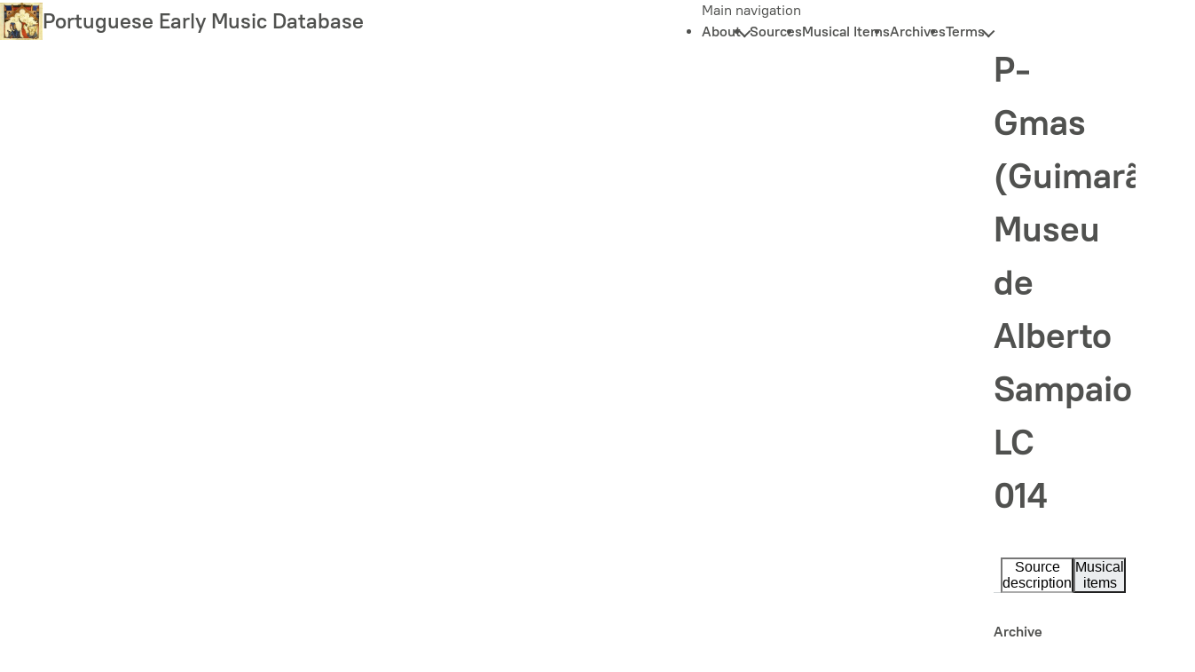

--- FILE ---
content_type: text/html; charset=UTF-8
request_url: https://pemdatabase.eu/source/49555
body_size: 8309
content:
<!DOCTYPE html>
<html lang="en" dir="ltr">
  <head>
    <meta charset="utf-8" />
<meta name="Generator" content="Drupal 11 (https://www.drupal.org)" />
<meta name="MobileOptimized" content="width" />
<meta name="HandheldFriendly" content="true" />
<meta name="viewport" content="width=device-width, initial-scale=1.0" />
<link rel="icon" href="/themes/drupalbit/favicon.ico" type="image/vnd.microsoft.icon" />
<link rel="canonical" href="https://pemdatabase.eu/source/49555" />
<link rel="shortlink" href="https://pemdatabase.eu/node/49555" />
<link rel="alternate" type="text/csv" title="Musical Items" href="/source-musical-items/export/49555?page&amp;_format=csv" />

    <title>P-Gmas (Guimarães) Museu de Alberto Sampaio LC 014 | Portuguese Early Music Database</title>
    <link rel="stylesheet" media="all" href="/sites/default/files/css/css_be2BZrJN4Y0F5ixHxFxq3PDTurrlGWn5mAIt_vzgC5w.css?delta=0&amp;language=en&amp;theme=drupalbit&amp;include=eJxlikEKgDAMBD8UmieVNA0aKbY0UevvBYsnTzOzLK_VZMfcj0Yl8FswEYsmnBrYDLh2-Y600YDpSR3N76L7AqfKZTGTU5TRanf8LQ_ECCyD" />
<link rel="stylesheet" media="all" href="/sites/default/files/css/css_DkTA2d2NW6Aj259DTdPrrt-5Op3uup7JFAx5YfATRF8.css?delta=1&amp;language=en&amp;theme=drupalbit&amp;include=eJxlikEKgDAMBD8UmieVNA0aKbY0UevvBYsnTzOzLK_VZMfcj0Yl8FswEYsmnBrYDLh2-Y600YDpSR3N76L7AqfKZTGTU5TRanf8LQ_ECCyD" />

    <script type="application/json" data-drupal-selector="drupal-settings-json">{"path":{"baseUrl":"\/","pathPrefix":"","currentPath":"node\/49555","currentPathIsAdmin":false,"isFront":false,"currentLanguage":"en"},"pluralDelimiter":"\u0003","suppressDeprecationErrors":true,"gtag":{"tagId":"G-ZRMHFT7WKZ","consentMode":true,"otherIds":[],"events":[],"additionalConfigInfo":[]},"ajaxPageState":{"libraries":"eJxli1EOwyAMQy8UkSOhUKKMKZSKpFu5_aayj277sf0se7k14xVz3zfSsJwE06KWhDOGxQzmJhVH86FlFZDWRDk6CcpbfjnQnQ6onAtFIVXuA78IbJhzxUTG8Cj8NDx1Hq9FbXnXzyZmcop8bK07_jUvOAxRqw","theme":"drupalbit","theme_token":null},"ajaxTrustedUrl":{"\/musical-items\/export":true},"views":{"ajax_path":"\/views\/ajax","ajaxViews":{"views_dom_id:f0d96be1330e5041a0db0dd517a0ab95b5bcbb83f42dd4f4a9fe3a2853dfdbf6":{"view_name":"musical_items","view_display_id":"musical_items_source","view_args":"49555","view_path":"\/node\/49555","view_base_path":"musical-items\/export","view_dom_id":"f0d96be1330e5041a0db0dd517a0ab95b5bcbb83f42dd4f4a9fe3a2853dfdbf6","pager_element":0}}},"chosen":{"selector":"select:visible","minimum_single":0,"minimum_multiple":0,"minimum_width":0,"use_relative_width":false,"options":{"disable_search":true,"disable_search_threshold":0,"allow_single_deselect":false,"allow_mobile":false,"add_helper_buttons":false,"search_contains":false,"placeholder_text_multiple":"Choose some options","placeholder_text_single":"Choose an option","no_results_text":"No results match","max_shown_results":null,"inherit_select_classes":true}},"user":{"uid":0,"permissionsHash":"8c3aaaf53c637b79d88bc6ff93bd337e37893fc95f4db7cc1cde6957e47f7b1d"}}</script>
<script src="/sites/default/files/js/js_4k_c5BZJZOMaPh5xRqgCXX27_7rFG6nloukYCE-OrgE.js?scope=header&amp;delta=0&amp;language=en&amp;theme=drupalbit&amp;include=eJxlyNEKgCAMQNEfEvdJsnQsQ5zoKvv7wl4iXy6c61dplCHUvWCyfsi8WqJC0yvFzIZFOJFTZOAnf1vcsJsj0tlg9DNcQEVHvUhVmM4NjhsyRA"></script>
<script src="/modules/contrib/google_tag/js/gtag.js?t51weh"></script>

  </head>
  <body class="path-node page-node-type-source">
        <a href="#main-content" class="visually-hidden focusable skip-link">
      Skip to main content
    </a>
    
      <div class="dialog-off-canvas-main-canvas" data-off-canvas-main-canvas>
    
  <header role="banner" class="l-wrapper">
      <div class="l-flex region region-header">
    <div id="block-drupalbit-site-branding" class="block block-system block-system-branding-block">
  
    
        <a href="/" rel="home" class="site-logo">
      <img src="/themes/drupalbit/logo.jpg" alt="Home" width="48"/>
    </a>
        <div class="site-name">
      <a href="/" rel="home">Portuguese Early Music Database</a>
    </div>
    </div>
<nav role="navigation" aria-labelledby="block-drupalbit-main-menu-menu" id="block-drupalbit-main-menu" class="block block-menu navigation menu--main">
            
  <p class="visually-hidden" id="block-drupalbit-main-menu-menu">Main navigation</p>
  
<button class="nav-btn toggla" aria-expanded="false">
	<span class="sr-only">Toggle navigation</span>
	<span aria-hidden="true"></span>
	<span aria-hidden="true"></span>
	<span aria-hidden="true"></span>
</button>
        
              <ul class="menu" role="list" class="l-flex">
                                      <li>
            <button class="toggla" aria-expanded="false">
              About
            </button>
                                                  <ul role="list" class="menu">
                            <li class="menu-item">
                      <a href="/node/130012" data-drupal-link-system-path="node/130012">Information</a>
                                </li>
                        <li class="menu-item">
                      <a href="/node/88834" data-drupal-link-system-path="node/88834">Instructions for Collaborators</a>
                                </li>
                        <li class="menu-item">
                      <a href="/contributors" data-drupal-link-system-path="contributors">Contributors</a>
                                </li>
                        <li class="menu-item">
                      <a href="/node/91137" data-drupal-link-system-path="node/91137">Useful links</a>
                                </li>
                        <li class="menu-item">
                      <a href="/node/130275" data-drupal-link-system-path="node/130275">Sources Map</a>
                                </li>
        </ul>
  
                </li>
                        <li class="menu-item">
                      <a href="/sources" data-drupal-link-system-path="sources">Sources</a>
                                </li>
                        <li class="menu-item">
                      <a href="/musical-items" data-drupal-link-system-path="musical-items">Musical Items</a>
                                </li>
                        <li class="menu-item">
                      <a href="/archives" data-drupal-link-system-path="archives">Archives</a>
                                </li>
                                  <li>
            <button class="toggla" aria-expanded="false">
              Terms
            </button>
                                                  <ul role="list" class="menu">
                            <li class="menu-item">
                      <a href="/terms/century" data-drupal-link-system-path="terms/century">Century</a>
                                </li>
                        <li class="menu-item">
                      <a href="/terms/composer" data-drupal-link-system-path="terms/composer">Composer</a>
                                </li>
                        <li class="menu-item">
                      <a href="/terms/feasts" data-drupal-link-system-path="terms/feasts">Feasts</a>
                                </li>
                        <li class="menu-item">
                      <a href="/terms/genres" data-drupal-link-system-path="terms/genres">Genres</a>
                                </li>
                        <li class="menu-item">
                      <a href="/terms/liturgical-occasions" data-drupal-link-system-path="terms/liturgical-occasions">Liturgical occasions</a>
                                </li>
                        <li class="menu-item">
                      <a href="/terms/material" data-drupal-link-system-path="terms/material">Material</a>
                                </li>
                        <li class="menu-item">
                      <a href="/terms/notation" data-drupal-link-system-path="terms/notation">Notation</a>
                                </li>
                        <li class="menu-item">
                      <a href="/terms/places" data-drupal-link-system-path="terms/places">Places</a>
                                </li>
                        <li class="menu-item">
                      <a href="/terms/script" data-drupal-link-system-path="terms/script">Script</a>
                                </li>
                        <li class="menu-item">
                      <a href="/terms/source-type" data-drupal-link-system-path="terms/source-type">Source type</a>
                                </li>
                        <li class="menu-item">
                      <a href="/terms/subcategory-source" data-drupal-link-system-path="terms/subcategory-source">Subcategory of source</a>
                                </li>
                        <li class="menu-item">
                      <a href="/terms/tradition" data-drupal-link-system-path="terms/tradition">Tradition</a>
                                </li>
        </ul>
  
                </li>
        </ul>
  


  </nav>

  </div>

  </header>

  
  

  

    <div class="region region-highlighted">
    <div data-drupal-messages-fallback class="hidden"></div>

  </div>


  

  <main role="main" class="l-wrapper">
    <a id="main-content" tabindex="-1"></a>
    <div class="layout-content">
                <div class="region region-content-header">
    <div id="block-drupalbit-page-title" class="block block-core block-page-title-block">
  
    
      
  <h1 class="page-title"><span class="field field--name-title field--type-string field--label-hidden">P-Gmas (Guimarães) Museu de Alberto Sampaio LC 014</span>
</h1>


  </div>

  </div>

                  <div class="tab-list" role="tablist">
        <button class="tab-item tab-button" role="tab" aria-controls="source-panel-1" aria-selected="true">Source description</button>
        <button class="tab-item tab-button" role="tab" aria-controls="source-panel-2" aria-selected="false">Musical items</button>
      </div>
        <div class="region region-content">
    <div id="block-drupalbit-content" class="block block-system block-system-main-block">
  
    
      <div  class="node node--type-source node--view-mode-full" id="source-panel-1" role="tabpanel" tab-title="Source description">

  
    

  
  <div class="node__content">
    
  <div class="field field--name-field-archive field--type-entity-reference field--label-inline clearfix">
    <div class="field__label">Archive</div>
              <div class="field__item"><a href="/node/42201" hreflang="und">P-Gmas (Guimarães) Museu de Alberto Sampaio</a></div>
          </div>

  <div class="field field--name-field-shelfmark field--type-string field--label-inline clearfix">
    <div class="field__label">Shelfmark</div>
              <div class="field__item">LC 014</div>
          </div>

  <div class="l-stack clearfix text-formatted field field--name-field-siglum field--type-text-long field--label-inline">
    <div class="field__label">Siglum</div>
              <div class="field__item"><p>P-Gmas LC 014</p>
</div>
          </div>

  <div class="field field--name-field-source-type field--type-entity-reference field--label-inline clearfix">
    <div class="field__label">Source type</div>
          <div class="field__items">
              <div class="field__item"><a href="/taxonomy/term/768" hreflang="en">Antiphoner</a></div>
          <div class="field__item"><a href="/taxonomy/term/813" hreflang="en">Hymnal</a></div>
          <div class="field__item"><a href="/taxonomy/term/814" hreflang="en">Psalter</a></div>
              </div>
      </div>

  <div class="field field--name-field-category field--type-entity-reference field--label-inline clearfix">
    <div class="field__label">Category</div>
              <div class="field__item"><a href="/taxonomy/term/831" hreflang="en">mixed</a></div>
          </div>

  <div class="field field--name-field-completeness field--type-entity-reference field--label-inline clearfix">
    <div class="field__label">Completeness</div>
              <div class="field__item"><a href="/taxonomy/term/1454" hreflang="en">complete or nearly complete</a></div>
          </div>

  <div class="field field--name-field-document-type field--type-entity-reference field--label-inline clearfix">
    <div class="field__label">Document type</div>
          <div class="field__items">
              <div class="field__item"><a href="/taxonomy/term/733" hreflang="en">manuscript</a></div>
              </div>
      </div>

  <div class="field field--name-field-main-place-use field--type-entity-reference field--label-inline clearfix">
    <div class="field__label">Main place of use</div>
              <div class="field__item"><a href="/taxonomy/term/820" hreflang="en">Guimarães, Mosteiro de Santa Marinha da Costa</a></div>
          </div>

  <div class="field field--name-field-date field--type-string field--label-inline clearfix">
    <div class="field__label">Date</div>
              <div class="field__item">1546</div>
          </div>

  <div class="field field--name-field-cursus field--type-entity-reference field--label-inline clearfix">
    <div class="field__label">Cursus</div>
              <div class="field__item"><a href="/taxonomy/term/748" hreflang="en">Secular</a></div>
          </div>

  <div class="field field--name-field-tradition field--type-entity-reference field--label-inline clearfix">
    <div class="field__label">Tradition</div>
          <div class="field__items">
              <div class="field__item"><a href="/taxonomy/term/783" hreflang="en">Hieronymite (tradition)</a></div>
              </div>
      </div>

  <div class="l-stack clearfix text-formatted field field--name-field-contents field--type-text-long field--label-inline">
    <div class="field__label">Contents</div>
              <div class="field__item">ff. 1v-3v Hymns, ff. 4 Varia, ff. 8-104r Psalterium (Ad Matutinum 8, Ad Laudes 43v, Ad Primam 49, Ad Tertiam 61, Ad Sextam 66, Ad Nonam 69, Ad Vesperas 72v, Ad Completorium 99), ff.104v-108r Antiphons Post Completorium, ff. 108r-109v Tropes for the Benedicamus Domino, ff. 110-123v Hymns, ff. 124-125 Responsorium, ff. 125v 4-voice Salve Regina, ff. 126-128v Psalms, ff. 128v-129v In festo sancte Crucis, ff.130-163 Psalms, ff. 163-172r Hymns, ff. 172v- 173r Tones for the Benedicamus Domino, ff.173v-174r Stella caeli extirpavit, ff.174v-175r  Ave virgo Gloriosa Barbara, ff.175v Antiphon Salve Regina</div>
          </div>

  <div class="field field--name-field-type-script field--type-entity-reference field--label-inline clearfix">
    <div class="field__label">Type of script</div>
          <div class="field__items">
              <div class="field__item"><a href="/taxonomy/term/750" hreflang="en">Gothic</a></div>
              </div>
      </div>

  <div class="field field--name-field-type-notation field--type-entity-reference field--label-inline clearfix">
    <div class="field__label">Type of notation</div>
          <div class="field__items">
              <div class="field__item"><a href="/taxonomy/term/824" hreflang="en">Mensural (black)</a></div>
          <div class="field__item"><a href="/taxonomy/term/751" hreflang="en">Square</a></div>
              </div>
      </div>

  <div class="l-stack clearfix text-formatted field field--name-field-decoration field--type-text-long field--label-inline">
    <div class="field__label">Decoration</div>
              <div class="field__item"><p>Plain red or black capital letters. Blue, red and blue/red capital letters with filigree and flourished ornamentation.</p>
</div>
          </div>

  <div class="l-stack clearfix text-formatted field field--name-field-inscriptions field--type-text-long field--label-inline">
    <div class="field__label">Inscriptions</div>
              <div class="field__item">Fol. 123v: "este livro fez frey antonio pays na era do senhor de 1546"</div>
          </div>

  <div class="field field--name-field-material field--type-entity-reference field--label-inline clearfix">
    <div class="field__label">Material</div>
              <div class="field__item"><a href="/taxonomy/term/736" hreflang="en">Parchment</a></div>
          </div>

  <div class="l-stack clearfix text-formatted field field--name-field-condition-of-document field--type-text-long field--label-inline">
    <div class="field__label">Condition of document</div>
              <div class="field__item"><p>Fair. Few folios damaged.</p>
</div>
          </div>

  <div class="l-stack clearfix text-formatted field field--name-field-page-layout field--type-text-long field--label-inline">
    <div class="field__label">Page layout</div>
              <div class="field__item"><p>545x400x130 mm; 41x27 mm, one column 400x200 mm</p>
</div>
          </div>

  <div class="l-stack clearfix text-formatted field field--name-field-foliation-pagination field--type-text-long field--label-inline">
    <div class="field__label">Foliation/Pagination</div>
              <div class="field__item"><p>175 ff. There is no original numbering, the existent numbering in pencil was added later to facilitate the study of the book.</p>
</div>
          </div>

  <div class="l-stack clearfix text-formatted field field--name-field-bindings field--type-text-long field--label-inline">
    <div class="field__label">Bindings</div>
              <div class="field__item"><p>Leather over boards</p>
</div>
          </div>

  <div class="l-stack clearfix text-formatted field field--name-field-remarks field--type-text-long field--label-inline">
    <div class="field__label">Remarks</div>
              <div class="field__item">This book has some additions: ff. 1-3, 29-32, 33-38, 168-169, 170r, 172v-173, 173v-174, 174v-175.
Folio 170 was glued over another book folio (which retains the original roman numbering).
Folio 125v has a polyphonic version for 4 voices in fauxbourdon and mensural notation of the antiphon "Salve Regina".</div>
          </div>

  <div class="l-stack clearfix text-formatted field field--name-field-references field--type-text-long field--label-inline">
    <div class="field__label">References</div>
              <div class="field__item"><p>MAGALHÃES, Eduardo; "Os livros de Cantochão dos séculos XVI e XVII do Museu de Alberto Sampaio", Coimbra, Faculdade de Letras, 2001, pp.103-112. FERREIRA, Manuel Pedro (coord.), <i>Harmonias do Céu e da Terra. A música nos manuscritos de Guimarães </i>, Lisboa - Guimarães: CESEM / Museu de Alberto Sampaio, 2012, pp. 34-35.</p></div>
          </div>

  <div class="field field--name-field-description-authors field--type-entity-reference field--label-inline clearfix">
    <div class="field__label">Description author/s</div>
          <div class="field__items">
              <div class="field__item"><a href="/user/54" hreflang="en">Carla Crespo</a></div>
              </div>
      </div>

  <div class="field field--name-field-completed-on field--type-datetime field--label-inline clearfix">
    <div class="field__label">Completed on</div>
              <div class="field__item"><time datetime="2012-09-11T12:00:00Z" class="datetime">Tue, 09/11/2012 - 12:00</time>
</div>
          </div>

  </div>

</div>

  </div>
<div id="source-panel-2" role="tabpanel" tab-title="Musical items">
  
      <h2>Musical Items</h2>
    
      <div><div class="l-stack view view-musical-items view-id-musical_items view-display-id-musical_items_source js-view-dom-id-f0d96be1330e5041a0db0dd517a0ab95b5bcbb83f42dd4f4a9fe3a2853dfdbf6">
  
    
        <div class="view-filters">
      <form class="views-exposed-form" data-drupal-selector="views-exposed-form-musical-items-musical-items-source" action="/musical-items/export" method="get" id="views-exposed-form-musical-items-musical-items-source" accept-charset="UTF-8">
  <div class="l-grid exposed-form">
  <div class="js-form-item form-item js-form-type-select form-type-select js-form-item-items-per-page form-item-items-per-page">
      <label for="edit-items-per-page">Items per page</label>
        <select data-drupal-selector="edit-items-per-page" id="edit-items-per-page" name="items_per_page" class="form-select"><option value="20" selected="selected">20</option><option value="50">50</option><option value="All">- All -</option></select>
        </div>
<div data-drupal-selector="edit-actions" class="form-actions js-form-wrapper form-wrapper" id="edit-actions"><input data-drupal-selector="edit-submit-musical-items" type="submit" id="edit-submit-musical-items" value="Apply" class="button js-form-submit form-submit" />
</div>

</div>

</form>

    </div>
      
  
      
              <div class="feed-icons">
      <div class="csv-feed views-data-export-feed views-data-export-feed--musical-items-source-export"><a href="/source-musical-items/export/49555?page&amp;_format=csv" title="Musical Items" class="feed-icon">
  Download CSV
</a>
</div>

    </div>
  </div>
</div>

  </div>

  </div>

    </div>
          <aside class="layout-sidebar" role="complementary">
          <div class="region region-sidebar">
    <div class="views-element-container block block-views block-views-blockmedia-galleries-source-gallery" id="block-drupalbit-views-block-media-galleries-source-gallery">
  
    
      <div><div class="l-stack view view-media-galleries view-id-media_galleries view-display-id-source_gallery js-view-dom-id-4b80ef5052f781735787804f86ee0b319917b79b9b0b6afe2ebb6db0530aa90f">
  
    
        
      <div class="view-content">
      


    <div class="views-row"><div class="views-field views-field-id"><span class="field-content"><a href="/gallery-item/16419"><img src="https://pemv3.ams3.cdn.digitaloceanspaces.com/drupal/public/styles/thumbnail/public/images/157/001v-002r_2.jpg" alt="" />
</a></span></div><div class="views-field views-field-view-media-gallery"><span class="field-content"><a href="/gallery/p-gmas-lc-014" hreflang="en">Image Gallery</a></span></div><div class="views-field views-field-images-target-id-1"><span class="field-content">The source has 180 images.</span></div><div class="views-field views-field-images-target-id-2"><span class="field-content">
<div id="media_gallery_nav" class="photoswipe-gallery media-gallery-search field field--name-images field--type-entity-reference field--label-above">
    <button class="toggla" aria-expanded="false" aria-controls="mediaDropdown">Select folio</button>
    <div id="mediaDropdown" class="media-gallery-dropdown">
      <input type="text" placeholder="Search" id="mediaInput" onkeyup="filterGalleryFunction()">
      <ul role="list">
                  <li><a href="/gallery-item/16419" hreflang="en">001v-002r</a></li>
                  <li><a href="/gallery-item/16420" hreflang="en">002v-003r</a></li>
                  <li><a href="/gallery-item/16421" hreflang="en">003v-004r</a></li>
                  <li><a href="/gallery-item/16422" hreflang="en">004v-005r</a></li>
                  <li><a href="/gallery-item/16423" hreflang="en">005v-006r</a></li>
                  <li><a href="/gallery-item/16424" hreflang="en">006v-007r</a></li>
                  <li><a href="/gallery-item/16425" hreflang="en">007v-008r</a></li>
                  <li><a href="/gallery-item/16426" hreflang="en">008v-009r</a></li>
                  <li><a href="/gallery-item/16427" hreflang="en">009v-010r</a></li>
                  <li><a href="/gallery-item/16428" hreflang="en">010v-011r</a></li>
                  <li><a href="/gallery-item/16429" hreflang="en">011v-012r</a></li>
                  <li><a href="/gallery-item/16430" hreflang="en">012v-013r</a></li>
                  <li><a href="/gallery-item/16431" hreflang="en">013v-014r</a></li>
                  <li><a href="/gallery-item/16432" hreflang="en">014v-15r</a></li>
                  <li><a href="/gallery-item/16433" hreflang="en">015v-016r</a></li>
                  <li><a href="/gallery-item/16434" hreflang="en">016v-017r</a></li>
                  <li><a href="/gallery-item/16435" hreflang="en">017v-018r</a></li>
                  <li><a href="/gallery-item/16436" hreflang="en">018v-019r</a></li>
                  <li><a href="/gallery-item/16437" hreflang="en">019v-020r</a></li>
                  <li><a href="/gallery-item/16438" hreflang="en">020v-021r</a></li>
                  <li><a href="/gallery-item/16439" hreflang="en">021v-022r</a></li>
                  <li><a href="/gallery-item/16440" hreflang="en">022v-023r</a></li>
                  <li><a href="/gallery-item/16441" hreflang="en">023v-024r</a></li>
                  <li><a href="/gallery-item/16442" hreflang="en">024v-025r</a></li>
                  <li><a href="/gallery-item/16443" hreflang="en">025v-026r</a></li>
                  <li><a href="/gallery-item/16444" hreflang="en">026v-027r</a></li>
                  <li><a href="/gallery-item/16445" hreflang="en">027v-028r</a></li>
                  <li><a href="/gallery-item/16446" hreflang="en">028v-029r</a></li>
                  <li><a href="/gallery-item/16447" hreflang="en">029v-030r</a></li>
                  <li><a href="/gallery-item/16448" hreflang="en">030v-031r</a></li>
                  <li><a href="/gallery-item/16449" hreflang="en">031v-032r</a></li>
                  <li><a href="/gallery-item/16450" hreflang="en">032v-033r</a></li>
                  <li><a href="/gallery-item/16451" hreflang="en">033v-034r</a></li>
                  <li><a href="/gallery-item/16452" hreflang="en">034v-035r</a></li>
                  <li><a href="/gallery-item/16453" hreflang="en">035v-036r</a></li>
                  <li><a href="/gallery-item/16454" hreflang="en">036v-037r</a></li>
                  <li><a href="/gallery-item/16455" hreflang="en">037v-038r</a></li>
                  <li><a href="/gallery-item/16456" hreflang="en">038v-039r</a></li>
                  <li><a href="/gallery-item/16457" hreflang="en">039v-040r</a></li>
                  <li><a href="/gallery-item/16458" hreflang="en">040v-041r</a></li>
                  <li><a href="/gallery-item/16459" hreflang="en">041v-042r</a></li>
                  <li><a href="/gallery-item/16460" hreflang="en">042v-043r</a></li>
                  <li><a href="/gallery-item/16461" hreflang="en">043v-044r</a></li>
                  <li><a href="/gallery-item/16462" hreflang="en">044v-045r</a></li>
                  <li><a href="/gallery-item/16463" hreflang="en">045v-046r</a></li>
                  <li><a href="/gallery-item/16464" hreflang="en">046v-047r</a></li>
                  <li><a href="/gallery-item/16465" hreflang="en">047v-048r</a></li>
                  <li><a href="/gallery-item/16466" hreflang="en">048v-049r</a></li>
                  <li><a href="/gallery-item/16467" hreflang="en">049v-050r</a></li>
                  <li><a href="/gallery-item/16468" hreflang="en">050v-051r</a></li>
                  <li><a href="/gallery-item/16469" hreflang="en">051v-052r</a></li>
                  <li><a href="/gallery-item/16470" hreflang="en">052v-053r</a></li>
                  <li><a href="/gallery-item/16471" hreflang="en">053v-054r</a></li>
                  <li><a href="/gallery-item/16472" hreflang="en">054v-055r</a></li>
                  <li><a href="/gallery-item/16473" hreflang="en">055v-056r</a></li>
                  <li><a href="/gallery-item/16474" hreflang="en">056v-057r</a></li>
                  <li><a href="/gallery-item/16475" hreflang="en">057v-058r</a></li>
                  <li><a href="/gallery-item/16476" hreflang="en">058v-059r</a></li>
                  <li><a href="/gallery-item/16477" hreflang="en">059v-060r</a></li>
                  <li><a href="/gallery-item/16478" hreflang="en">060v-061r</a></li>
                  <li><a href="/gallery-item/16479" hreflang="en">061v-062r</a></li>
                  <li><a href="/gallery-item/16480" hreflang="en">062v-063r</a></li>
                  <li><a href="/gallery-item/16481" hreflang="en">063v-064r</a></li>
                  <li><a href="/gallery-item/16482" hreflang="en">064v-065r</a></li>
                  <li><a href="/gallery-item/16483" hreflang="en">065v-066r</a></li>
                  <li><a href="/gallery-item/16484" hreflang="en">066v-067r</a></li>
                  <li><a href="/gallery-item/16485" hreflang="en">067v-068r</a></li>
                  <li><a href="/gallery-item/16486" hreflang="en">068v-069r</a></li>
                  <li><a href="/gallery-item/16487" hreflang="en">069v-070r</a></li>
                  <li><a href="/gallery-item/16488" hreflang="en">070v-071r</a></li>
                  <li><a href="/gallery-item/16489" hreflang="en">071v-072r</a></li>
                  <li><a href="/gallery-item/16490" hreflang="en">072v-073r</a></li>
                  <li><a href="/gallery-item/16491" hreflang="en">073v-074r</a></li>
                  <li><a href="/gallery-item/16492" hreflang="en">074v-075r</a></li>
                  <li><a href="/gallery-item/16493" hreflang="en">075v-076r</a></li>
                  <li><a href="/gallery-item/16494" hreflang="en">076v-077r</a></li>
                  <li><a href="/gallery-item/16495" hreflang="en">077v-078r</a></li>
                  <li><a href="/gallery-item/16496" hreflang="en">078v-079r</a></li>
                  <li><a href="/gallery-item/16497" hreflang="en">079v-080r</a></li>
                  <li><a href="/gallery-item/16498" hreflang="en">080v-081r</a></li>
                  <li><a href="/gallery-item/16499" hreflang="en">081v-082r</a></li>
                  <li><a href="/gallery-item/16500" hreflang="en">082v-083r</a></li>
                  <li><a href="/gallery-item/16501" hreflang="en">083v-084r</a></li>
                  <li><a href="/gallery-item/16502" hreflang="en">084v-085r</a></li>
                  <li><a href="/gallery-item/16503" hreflang="en">085v-086r</a></li>
                  <li><a href="/gallery-item/16504" hreflang="en">086v-087r</a></li>
                  <li><a href="/gallery-item/16505" hreflang="en">087v-088r</a></li>
                  <li><a href="/gallery-item/16506" hreflang="en">088v-089r</a></li>
                  <li><a href="/gallery-item/16507" hreflang="en">089v-090r</a></li>
                  <li><a href="/gallery-item/16508" hreflang="en">090v-091r</a></li>
                  <li><a href="/gallery-item/16509" hreflang="en">091v-092r</a></li>
                  <li><a href="/gallery-item/16510" hreflang="en">092v-093r</a></li>
                  <li><a href="/gallery-item/16511" hreflang="en">093v-094r</a></li>
                  <li><a href="/gallery-item/16512" hreflang="en">094v-095r</a></li>
                  <li><a href="/gallery-item/16513" hreflang="en">095v-096r</a></li>
                  <li><a href="/gallery-item/16514" hreflang="en">096v-097r</a></li>
                  <li><a href="/gallery-item/16515" hreflang="en">097v-098r</a></li>
                  <li><a href="/gallery-item/16516" hreflang="en">098v-099r</a></li>
                  <li><a href="/gallery-item/16517" hreflang="en">099v-100r</a></li>
                  <li><a href="/gallery-item/16518" hreflang="en">100v-101r</a></li>
                  <li><a href="/gallery-item/16519" hreflang="en">101v-102r</a></li>
                  <li><a href="/gallery-item/16520" hreflang="en">102v-103r</a></li>
                  <li><a href="/gallery-item/16521" hreflang="en">103v-104r</a></li>
                  <li><a href="/gallery-item/16522" hreflang="en">104v-105r</a></li>
                  <li><a href="/gallery-item/16523" hreflang="en">105v-106r</a></li>
                  <li><a href="/gallery-item/16524" hreflang="en">106v-107r</a></li>
                  <li><a href="/gallery-item/16525" hreflang="en">107v-108r</a></li>
                  <li><a href="/gallery-item/16526" hreflang="en">108v-109r</a></li>
                  <li><a href="/gallery-item/16527" hreflang="en">109v-110r</a></li>
                  <li><a href="/gallery-item/16528" hreflang="en">110v-111r</a></li>
                  <li><a href="/gallery-item/16529" hreflang="en">111v-112r</a></li>
                  <li><a href="/gallery-item/16530" hreflang="en">112v-113r</a></li>
                  <li><a href="/gallery-item/16531" hreflang="en">113v-114r</a></li>
                  <li><a href="/gallery-item/16532" hreflang="en">114v-115r</a></li>
                  <li><a href="/gallery-item/16533" hreflang="en">115v-116r</a></li>
                  <li><a href="/gallery-item/16534" hreflang="en">116v-117r</a></li>
                  <li><a href="/gallery-item/16535" hreflang="en">117v-118r</a></li>
                  <li><a href="/gallery-item/16536" hreflang="en">118v-119r</a></li>
                  <li><a href="/gallery-item/16537" hreflang="en">119v-120r</a></li>
                  <li><a href="/gallery-item/16538" hreflang="en">120v-121r</a></li>
                  <li><a href="/gallery-item/16539" hreflang="en">121v-122r</a></li>
                  <li><a href="/gallery-item/16540" hreflang="en">122v-123r</a></li>
                  <li><a href="/gallery-item/16541" hreflang="en">123v-124r</a></li>
                  <li><a href="/gallery-item/16542" hreflang="en">124v-125r</a></li>
                  <li><a href="/gallery-item/16543" hreflang="en">125v-126r</a></li>
                  <li><a href="/gallery-item/16544" hreflang="en">126v-127r</a></li>
                  <li><a href="/gallery-item/16545" hreflang="en">127v-128r</a></li>
                  <li><a href="/gallery-item/16546" hreflang="en">128v-129r</a></li>
                  <li><a href="/gallery-item/16547" hreflang="en">129v-130r</a></li>
                  <li><a href="/gallery-item/16548" hreflang="en">130v-131r</a></li>
                  <li><a href="/gallery-item/16549" hreflang="en">131v-132r</a></li>
                  <li><a href="/gallery-item/16550" hreflang="en">132v-133r</a></li>
                  <li><a href="/gallery-item/16551" hreflang="en">133v-134r</a></li>
                  <li><a href="/gallery-item/16552" hreflang="en">134v-135r</a></li>
                  <li><a href="/gallery-item/16553" hreflang="en">135v-136r</a></li>
                  <li><a href="/gallery-item/16554" hreflang="en">136v-137r</a></li>
                  <li><a href="/gallery-item/16555" hreflang="en">137v-138r</a></li>
                  <li><a href="/gallery-item/16556" hreflang="en">138v-139r</a></li>
                  <li><a href="/gallery-item/16557" hreflang="en">139v-140r</a></li>
                  <li><a href="/gallery-item/16558" hreflang="en">140v-141r</a></li>
                  <li><a href="/gallery-item/16559" hreflang="en">141v-142r</a></li>
                  <li><a href="/gallery-item/16560" hreflang="en">142v-143r</a></li>
                  <li><a href="/gallery-item/16561" hreflang="en">143v-144r</a></li>
                  <li><a href="/gallery-item/16562" hreflang="en">144v-145r</a></li>
                  <li><a href="/gallery-item/16563" hreflang="en">145v-146r</a></li>
                  <li><a href="/gallery-item/16564" hreflang="en">146v-147r</a></li>
                  <li><a href="/gallery-item/16565" hreflang="en">147v-148r</a></li>
                  <li><a href="/gallery-item/16566" hreflang="en">148v-149r</a></li>
                  <li><a href="/gallery-item/16567" hreflang="en">149v-150r</a></li>
                  <li><a href="/gallery-item/16568" hreflang="en">150v-151r</a></li>
                  <li><a href="/gallery-item/16569" hreflang="en">151v-152r</a></li>
                  <li><a href="/gallery-item/16570" hreflang="en">152v-153r</a></li>
                  <li><a href="/gallery-item/16571" hreflang="en">153v-154r</a></li>
                  <li><a href="/gallery-item/16572" hreflang="en">154v-155r</a></li>
                  <li><a href="/gallery-item/16573" hreflang="en">155v-156r</a></li>
                  <li><a href="/gallery-item/16574" hreflang="en">156v-157r</a></li>
                  <li><a href="/gallery-item/16575" hreflang="en">157v-158r</a></li>
                  <li><a href="/gallery-item/16576" hreflang="en">158v-159r</a></li>
                  <li><a href="/gallery-item/16577" hreflang="en">159v-160r</a></li>
                  <li><a href="/gallery-item/16578" hreflang="en">160v-161r</a></li>
                  <li><a href="/gallery-item/16579" hreflang="en">161v-162r</a></li>
                  <li><a href="/gallery-item/16580" hreflang="en">162v-163r</a></li>
                  <li><a href="/gallery-item/16598" hreflang="en">163v-164r</a></li>
                  <li><a href="/gallery-item/16581" hreflang="en">164v-165r</a></li>
                  <li><a href="/gallery-item/16582" hreflang="en">165v-166r</a></li>
                  <li><a href="/gallery-item/16583" hreflang="en">166v-167r</a></li>
                  <li><a href="/gallery-item/16584" hreflang="en">167v-168r</a></li>
                  <li><a href="/gallery-item/16585" hreflang="en">168v-169r</a></li>
                  <li><a href="/gallery-item/16586" hreflang="en">169v-170r</a></li>
                  <li><a href="/gallery-item/16587" hreflang="en">170v-171r</a></li>
                  <li><a href="/gallery-item/16588" hreflang="en">171v-172r</a></li>
                  <li><a href="/gallery-item/16589" hreflang="en">172v-173r</a></li>
                  <li><a href="/gallery-item/16590" hreflang="en">173v-174r</a></li>
                  <li><a href="/gallery-item/16591" hreflang="en">174v-175r</a></li>
                  <li><a href="/gallery-item/16592" hreflang="en">175v</a></li>
                  <li><a href="/gallery-item/16593" hreflang="en">999a front cover</a></li>
                  <li><a href="/gallery-item/16594" hreflang="en">999c back cover</a></li>
                  <li><a href="/gallery-item/16595" hreflang="en">999i initial guard-leaf 1r</a></li>
                  <li><a href="/gallery-item/16596" hreflang="en">999k initial guard-leaf 2r</a></li>
                  <li><a href="/gallery-item/16597" hreflang="en">999m initial guard-leaf 3r</a></li>
              </ul>
    </div>
</div>
<script>
  function filterGalleryFunction() {
    var input, filter, ul, li, a, i;
    input = document.getElementById("mediaInput");
    filter = input.value.toUpperCase();
    div = document.getElementById("mediaDropdown");
    a = div.getElementsByTagName("a");
    for (i = 0; i < a.length; i++) {
      txtValue = a[i].textContent || a[i].innerText;
      if (txtValue.toUpperCase().indexOf(filter) > -1) {
        a[i].style.display = "";
      } else {
        a[i].style.display = "none";
      }
    }
  }
</script>
</span></div></div>

    </div>
  
          </div>
</div>

  </div>

  </div>

      </aside>
    
  </main>

      <footer role="contentinfo" class="l-wrapper">
        <div class="region region-footer">
    <div id="block-drupalbit-cesempartnerblock" class="block block-sb-core block-partner-block">
  
    
      <div class="l-flex cesem-partners">
  <div>
    <a href="https://cesem.fcsh.unl.pt/en/" target="_blank"><img src="/themes/drupalbit/cesem.png"></a>
  </div>
  <div>
    <img src="/themes/drupalbit/in2past.png" width="150">
  </div>
  <div>
    <a href="https://www.fcsh.unl.pt/en/" target="_blank"><img src="/themes/drupalbit/fcsh.png" width="150"></a>
  </div>
  <div>
    <a href="https://www.fct.pt/en/" target="_blank"><img src="/themes/drupalbit/fct.svg" width="150"></a>
  </div>
</div>

  </div>
<div id="block-drupalbit-cesemblock" class="block block-sb-core block-cesem-block">
  
    
      <p>© Portuguese Early Music Database (PEM), 2010-2025</p>
  </div>

  </div>

    	<sb-credit class="l-flex">Handcrafted by
	        <a href="https://square-bit.com" target="_blank" class="l-flex">
	          <div class="squarebit" aria-hidden="true"></div>
	          Squarebit
	        </a>
      	</sb-credit>
    </footer>
  
  </div>

    
    <script src="/core/assets/vendor/jquery/jquery.min.js?v=4.0.0-rc.1"></script>
<script src="/sites/default/files/js/js_2geKloLrvh4oLhccGBYHP6SNeTm4KsGlWaM9s87Nv_o.js?scope=footer&amp;delta=1&amp;language=en&amp;theme=drupalbit&amp;include=eJxlyNEKgCAMQNEfEvdJsnQsQ5zoKvv7wl4iXy6c61dplCHUvWCyfsi8WqJC0yvFzIZFOJFTZOAnf1vcsJsj0tlg9DNcQEVHvUhVmM4NjhsyRA"></script>

  </body>
</html>


--- FILE ---
content_type: text/css
request_url: https://pemdatabase.eu/sites/default/files/css/css_DkTA2d2NW6Aj259DTdPrrt-5Op3uup7JFAx5YfATRF8.css?delta=1&language=en&theme=drupalbit&include=eJxlikEKgDAMBD8UmieVNA0aKbY0UevvBYsnTzOzLK_VZMfcj0Yl8FswEYsmnBrYDLh2-Y600YDpSR3N76L7AqfKZTGTU5TRanf8LQ_ECCyD
body_size: 4776
content:
/* @license GPL-2.0-or-later https://www.drupal.org/licensing/faq */
:root{--yellow-1:#fff3bf;--stone-2:#ebedef;--stone-3-hsl:192 9% 89%;--stone-9:#50514f;--stone-7:#7e8282;--indigo-8:#3b5bdb;--stone-4:#d1d6d8;--stone-10-hsl:60 3% 22%;--stone-0-hsl:200 27% 98%;--font-lineheight-3:1.5;--font-lineheight-1:1.25;--radius-2:5px;--border-size-1:1px;--size-2:.5rem;--size-3:1rem;--font-size-0:.75rem;--size-5:1.5rem;--font-weight-7:700;--font-letterspacing-2:.05em;--gray-0:#f8f9fa;--gray-0-hsl:210 17% 98%;--size-4:1.25rem;--radius-1:2px;--radius-round:1e5px;--font-size-fluid-2:clamp(1.5rem,6vw,2.5rem);--size-header-2:25ch;--font-size-6:2.5rem;--indigo-8-hsl:228 69% 55%;--size-content-2:45ch;--font-size-1:1rem;--font-size-fluid-1:clamp(1rem,4vw,1.5rem);--font-weight-6:600;--red-2:#ffc9c9;--blue-2:#a5d8ff}@font-face{font-family:PT Root UI;src:url(/themes/drupalbit/font/pt-root-ui.woff2);font-weight:300 700;font-display:swap}:focus-visible,:focus{outline:2px solid transparent;outline-color:var(--_hi)}:focus-visible:not(button,input,select,textarea){background-color:var(--_hi);color:var(--_bg)}:focus:not(:focus-visible){outline:none}::selection{background:var(--yellow-1)}::-webkit-scrollbar{width:10px;height:10px}::-webkit-scrollbar-track{background:var(--_bg)}::-webkit-scrollbar-thumb{background-color:var(--_text);border:2px solid var(--_bg);border-radius:8px}html{font-family:PT Root UI,system-ui,sans-serif;font-size:100%;block-size:100%;overflow-y:auto;-webkit-overflow-scrolling:touch;text-rendering:optimizeSpeed;-webkit-text-size-adjust:none;-webkit-font-smoothing:antialiased;-moz-osx-font-smoothing:grayscale;box-sizing:border-box;--_bg:#fff;--_bg-muted:var(--stone-2);--_bg-gradient:linear-gradient(to bottom,var(--_bg),hsl(var(--stone-3-hsl) / 60%));--_text:var(--stone-9);--_text-muted:var(--stone-7);--_hi:var(--indigo-8);--_border:var(--stone-4);--_shadow:0 2px 4px 1px hsl(var(--stone-10-hsl) / 5%),0 4px 24px 4px hsl(var(--stone-10-hsl) / 2%),inset 0 0 0 1px hsl(var(--stone-0-hsl) / 60%),inset 0 1px 0 0 hsl(var(--stone-0-hsl) / 100%);--_shadow-inset:inset 0 0 14px hsl(var(--stone-10-hsl) / 5%)}html,figure,textarea{scrollbar-width:thin;scrollbar-color:var(--_text) transparent}@media (prefers-reduced-motion:no-preference){html:focus-within{scroll-behavior:smooth}}*,*:after,*:before{box-sizing:inherit;margin:0;padding:0;font-size:inherit;font-feature-settings:"ss06" 1}svg{max-block-size:100%;pointer-events:none}img{display:block;max-inline-size:100%;block-size:auto}body{min-block-size:100%;font-size:1rem;font-weight:450;line-height:var(--font-lineheight-3);background-color:var(--_bg);color:var(--_text)}a{text-decoration:none;color:var(--_hi)}:where(h1,h2,h3,h4,h5,h6){line-height:var(--font-lineheight-1);letter-spacing:-.02ch}:where(p,ul,ol,dl):not(.toolbar-menu){-webkit-hyphens:auto;hyphens:auto;max-inline-size:75ch}:where(ul,ol)[role=list]{list-style:none}:where(ul,ol,dd):not([role=list]){margin-inline-start:1rem}:where(table){caption-side:bottom;border-collapse:collapse;border-spacing:0;inline-size:100%;min-inline-size:var(--table-max-size,70rem)}:where(figure,#block-drupalbit-viewallconcordances){overflow-x:auto;border-radius:var(--radius-2);border:var(--border-size-1) solid var(--_border);box-shadow:var(--_shadow-inset)}:where(figcaption,caption){text-align:center}:where(th,td){vertical-align:top;padding-inline:var(--size-2);padding-block:var(--size-3)}:where(td){border-block-start:var(--border-size-1) solid var(--_border)}:where(th){font-size:var(--font-size-0);text-transform:uppercase;text-align:start}:where(em,i){font-family:Iowan Old Style,Palatino Linotype,URW Palladio L,P052,serif}[disabled]{opacity:.5;cursor:not-allowed;box-shadow:none}[disabled]:active{background-color:transparent;color:inherit}[disabled]+span{opacity:.5}:where(input,button,textarea,select,input[type=file]::-webkit-file-upload-button,input[type=file]::file-selector-button){font:inherit;font-size:inherit;font-weight:inherit;color:inherit;letter-spacing:inherit;line-height:1;padding-block:calc(var(--size-2) + .25rem);padding-inline:var(--size-3);inline-size:100%;background-color:#fff;border-radius:var(--radius-2);border:var(--border-size-1) solid var(--_border)}input[type=file]{padding-block:calc(var(--size-2) - 1px);padding-inline-start:var(--size-2)}textarea{resize:vertical;line-height:var(--font-lineheight-3)}select{-webkit-appearance:none;-moz-appearance:none;appearance:none;position:relative;line-height:var(--font-lineheight-1);padding-inline-end:var(--size-5);background-image:conic-gradient(from 45deg,transparent 0% 25%,transparent 0% 75%,currentColor 0%);background-size:12px 12px;background-position:right var(--size-2) top calc(50% + 4px);background-repeat:no-repeat}label{font-size:calc(var(--font-size-1) - .125rem);font-weight:var(--font-weight-7);display:flex;align-items:center;gap:var(--size-2)}label span{font-size:var(--font-size-1);font-weight:450}fieldset{display:grid;gap:var(--size-3);padding:var(--size-3);border:var(--border-size-1) solid var(--_border);border-radius:var(--radius-2)}:where(button,button[type=button],input[type=button],input[type=submit],input[type=reset]):not(.toolbar-item,.trigger),input[type=file]::-webkit-file-upload-button,input[type=file]::file-selector-button{-webkit-user-select:none;user-select:none;-webkit-tap-highlight-color:transparent;-webkit-touch-callout:none;font-family:inherit;font-size:var(--font-size-0);font-weight:var(--font-weight-7);line-height:1;letter-spacing:var(--font-letterspacing-2);text-transform:uppercase;padding-block:var(--size-3);padding-inline:var(--size-5);max-inline-size:max-content;display:inline-flex;justify-content:center;align-items:center;text-align:center;gap:var(--size-2);cursor:pointer;color:inherit;border:var(--border-size-1) solid var(--_border);border-radius:var(--radius-2);text-shadow:0 1px 0 var(--gray-0);background:var(--_bg-gradient);box-shadow:var(--_shadow)}:where(button,button[type=button],input[type=button],input[type=submit],input[type=reset]):active{box-shadow:inset 0 0 0 1px hsl(var(--gray-0-hsl) / 60%)}input[type=file]::-webkit-file-upload-button,input[type=file]::file-selector-button{font-size:var(--font-size-0);text-transform:none;padding:var(--size-2)}input:is([type=checkbox],[type=radio]){-webkit-appearance:none;-moz-appearance:none;appearance:none;inline-size:var(--size-4);block-size:var(--size-4);display:inline-grid;place-content:center;padding:0}input:is([type=checkbox],[type=radio]):before{content:"";transform:scale(0);transition:.12s transform ease-in-out}input:is([type=checkbox],[type=radio]):checked:before{transform:scale(1)}input[type=checkbox]:before{inline-size:var(--size-3);block-size:var(--size-3);transform-origin:center center;clip-path:polygon(16% 45%,0 64%,44% 100%,100% 22%,80% 8%,39% 65%);background-color:var(--_hi)}input[type=checkbox]:checked:before{transform:scale(.6)}input[type=checkbox]{border-radius:var(--radius-1)}input[type=radio]{border-radius:100%}input[type=radio]:before{inline-size:var(--size-2);block-size:var(--size-2);box-shadow:inset 1em 1em var(--_hi);border-radius:var(--radius-round)}:is(.visually-hidden,.sr-only,.tablesort){position:absolute;inline-size:0;block-size:0;overflow:hidden;clip:rect(1px,1px,1px,1px);word-wrap:normal}.l-wrapper{margin-inline:auto;inline-size:min(100% - var(--l-wrapper-inline-margin,5vmin),var(--l-wrapper-max-width,70rem))}.l-grid,.field--label-inline{display:grid;gap:var(--l-grid-gap,1rem);grid-template-columns:repeat(auto-fit,minmax(min(var(--l-grid-min,20rem),100%),var(--l-grid-max,max-content)))}.l-flex,.field--name-images{display:flex;flex-direction:var(--l-flex-direction,row);flex-wrap:var(--l-flex-wrap,wrap);align-items:var(--l-flex-align,center);justify-content:var(--l-flex-justify,start);gap:var(--l-flex-gap,1rem)}.l-stack>*+*{margin-block-start:var(--l-stack-margin,1em)}.toggla[aria-expanded=false]+*{display:none}.toggla[aria-expanded=true]+*{display:block}.skip-link{clip:rect(1px,1px,1px,1px);height:1px;overflow:hidden;position:absolute;top:0;width:1px;word-wrap:normal}.skip-link:focus{clip:unset;height:unset;width:unset}.region-header{--l-flex-direction:column;--l-flex-align:start;--l-flex-gap:.25rem;--l-flex-justify:space-between;position:relative}@media (min-width:700px){.region-header{--l-flex-direction:row;--l-flex-align:center}}.region-header>.block-system-branding-block{display:flex;align-items:center;gap:.25rem}.region-header>.block-system-branding-block>.site-logo{display:none}@media (min-width:700px){.region-header>.block-system-branding-block>.site-logo{display:block}}.region-header>.block-system-branding-block>.site-name a{font-size:var(--font-size-fluid-1);font-weight:var(--font-weight-6);color:var(--text)}.menu--main{width:100%}@media (min-width:700px){.menu--main{width:auto}}.nav-btn{position:absolute;top:-12px;right:0;display:grid;gap:4px;padding:var(--size-3);margin-inline-start:auto;background:none;border:none;box-shadow:none}.nav-btn span{transform-origin:center center;display:block;width:var(--size-5);height:2px;background-color:var(--_text)}.nav-btn:active span{background-color:var(--_hi)}@media (min-width:700px){.nav-btn{display:none}.nav-btn[aria-expanded=false]+*{display:flex}}.nav-btn[aria-expanded=true] span:nth-child(3){opacity:0}.nav-btn[aria-expanded=true] span:nth-child(2){rotate:-45deg;transform:translate(-4px,4px)}.nav-btn[aria-expanded=true] span:nth-child(4){rotate:45deg;transform:translate(-4px,-4px)}.menu{--l-flex-direction:column;--l-flex-align:start;font-weight:600;padding-block:var(--size-3);border-top:1px solid var(--_border);border-bottom:1px solid var(--_border)}@media (min-width:700px){.menu{--l-flex-direction:row;--l-flex-align:center;padding-block:0;border:none}}.menu>li a{display:block;text-decoration:none;padding-block:var(--size-2);padding-inline:var(--size-3);color:var(--_text)}.menu>li a:focus-visible,.menu>li a.is-active{color:var(--_bg);background-color:var(--_hi)}.menu>li{position:relative}@media (min-width:700px){.menu>li ul{position:absolute;left:auto;right:0;overflow:hidden;inline-size:max-content;z-index:2;background-color:var(--_bg);border:1px solid var(--_border);box-shadow:var(--_shadow);border-radius:var(--radius-2)}}.menu>li ul>li a{display:block;font-size:.875rem;text-decoration:none;padding-block:var(--size-2);padding-inline:var(--size-3);color:var(--_text)}.menu>li ul>li a:hover{background-color:var(--_hi);color:var(--_bg)}.menu>ul>li{margin-inline-start:var(--size-3)}@media (min-width:700px){.menu>ul>li{margin-inline-start:0}}.menu>li>.toggla{all:unset;display:flex;align-items:center;gap:var(--size-2);padding-block:var(--size-2);padding-inline:var(--size-3);border:none;box-shadow:none;cursor:pointer}.menu>li>.toggla:focus-visible,.menu>li>.toggla.is-active{color:var(--_bg);background-color:var(--_hi);border-color:transparent}.menu>li>.toggla:after{content:"";width:.5em;height:.5em;border-width:2px 0 0 2px;border-style:solid;border-color:initial;transform:rotate(225deg) translate(10%);transform-origin:center center}.menu>li>.toggla[aria-expanded=true]:after{transform:rotate(45deg) translate(20%,10%)}:where(header,[role=alert],main,footer){--l-wrapper-inline-margin:5vmin;--l-wrapper-max-width:90rem}:where(body,[data-drupal-messages],main,footer){padding-block:4vmax}.text-align-left{text-align:left}.text-align-right{text-align:right}.text-align-center{text-align:center}.text-align-justify{text-align:justify}main{display:flex;flex-wrap:wrap;gap:1rem;--modifier:calc(64rem - 100%)}main>#main-content{flex-grow:1;flex-basis:100%}main>.layout-content{min-inline-size:0;flex-grow:3;flex-basis:calc(var(--modifier) * 999)}main>aside{flex-grow:1;flex-basis:calc(var(--modifier) * 999)}.layout-content>*+*{margin-block-start:2rem}.messages{padding-block:1rem}.messages.messages--error{background-color:var(--red-2)}.messages.messages--status{background-color:var(--blue-2)}h1{font-size:var(--font-size-fluid-2);max-inline-size:var(--size-header-2)}.page-title,.block-sb-media-image-nav,.path-user h1{margin-block-end:1em}.text-formatted>h2{font-size:var(--font-size-fluid-1)}table{--table-max-size:60rem}.field--label-inline{--l-grid-gap:0 1rem}.field--label-inline:not(:first-of-type){margin-block-start:1rem}.field--label-inline>.field__label{font-weight:var(--font-weight-7)}.field--label-inline>.field__item{--l-stack-margin:0}.region-filters,.view-filters{background-color:var(--_bg-muted);padding:1rem;border-radius:var(--radius-2)}.region-filters>*+*,.view-filters>*+*{margin-block-start:.5rem}.exposed-form{align-items:end;--l-grid-gap:.5rem;--l-grid-max:1fr}.exposed-form>*{align-self:end}.js-hide{display:none}.view-empty{font-size:var(--font-size-6)}.chosen-container{width:100%!important;font-size:inherit}.chosen-container-multi .chosen-choices,.chosen-container-single .chosen-single{height:2.844rem;overflow-y:auto;border-radius:var(--radius-2);border:var(--border-size-1) solid var(--_border)}.chosen-container-single .chosen-single span{line-height:2.25}.chosen-container-active{border-radius:var(--radius-2) var(--radius-2) 0 0;outline:2px solid transparent;outline-color:var(--_hi)}.chosen-container-active.chosen-dropup{border-radius:0 0 var(--radius-2) var(--radius-2)}.chosen-container-multi .chosen-choices li.search-field input[type=text]{font-family:inherit}.chosen-container-multi .chosen-choices li.search-field input[type=text]{line-height:1.75}.chosen-container .chosen-drop{border-color:var(--_hi);border-radius:0 0 var(--radius-2) var(--radius-2);outline:2px solid transparent;outline-color:var(--_hi)}.chosen-container .search-choice-close{padding:10px;box-shadow:none}.block-facets-block{display:flex;flex-wrap:wrap;align-items:end;gap:.5rem}.block-facets-block>*{flex-grow:1}.pager__items{max-inline-size:max-content;padding:var(--size-2);margin-inline:auto;border:1px solid var(--_border);border-radius:var(--radius-2)}.pager__items>.pager__item a{display:block;font-weight:700;line-height:var(--font-lineheight-1);padding:var(--size-2);border:1px solid transparent;border-radius:var(--radius-2)}.pager__items>.pager__item a:hover{background-color:var(--_hi);color:var(--_bg)}.pager__items .is-active a{background-color:var(--_hi);color:var(--_bg)}:where(th>a){--l-flex-gap:.25rem;--l-flex-wrap:no-wrap}:where(th>a):after{content:"↕"}.media-gallery{--l-grid-min:16rem;margin-block-end:2rem}.media-gallery>figure,.media--type-image{padding:1rem;display:grid}.media-gallery-image-nav{--l-flex-gap:2rem}.media-gallery-search{position:relative}aside .media-gallery-search{margin-block:2rem}.media-gallery-dropdown{--_dd-width:16rem;--_dd-hight:10rem;inline-size:var(--_dd-width);padding-block-end:1rem;position:absolute;top:3rem;left:0;z-index:2;overflow:hidden;background-color:var(--_bg);border:1px solid var(--_border);box-shadow:var(--_shadow);border-radius:var(--radius-2)}.media-gallery-dropdown>input{inline-size:100%;position:sticky;top:0;border-top:0;border-inline:0;border-radius:0}.media-gallery-dropdown>input:focus-visible{outline:transparent;border-bottom-color:var(--_hi)}.media-gallery-dropdown>ul{overflow-y:auto;overscroll-behavior:contain;max-block-size:var(--_dd-hight)}.media-gallery-dropdown>ul li a{display:block;font-size:.875rem;font-weight:600;text-decoration:none;padding-block:var(--size-2);padding-inline:var(--size-3);color:var(--_text)}.media-gallery-dropdown>ul li a:hover{background-color:var(--_hi);color:var(--_bg)}.media-gallery-dropdown>ul li a:focus-visible{color:var(--_bg);background-color:var(--_hi)}.tab-list{display:flex;flex-wrap:no-wrap;gap:.5rem;padding-inline-start:.5rem;box-shadow:inset 0 -1px 0 var(--_border)}.tab-button{background:var(--_bg-muted);border-bottom-left-radius:0;border-bottom-right-radius:0;box-shadow:none}.tab-button.active{background:transparent;border-bottom-color:#fff}[role=tabpanel]:focus-visible{background-color:hsl(var(--indigo-8-hsl) / 5%);outline-color:transparent;color:var(--_text)}.user-login-form,.user-register-form,.user-pass{max-inline-size:var(--size-content-2)}.user-login-form>*+*,.user-register-form>*+*,.user-pass>*+*,.user-login-form>.form-wrapper>*+*,.user-register-form>.form-wrapper>*+*,.user-pass>.form-wrapper>*+*{margin-block-start:1rem}.user-login-form input+.description,.user-register-form input+.description,.user-pass input+.description{font-size:.875rem}.path-user .block-sb-user-content{margin-block-end:2rem}.path-user h2{margin-block-end:1rem}.path-user .block-sb-user-content li{--l-grid-gap:0 1rem;--l-grid-min:10rem;max-inline-size:var(--size-content-2);padding-block:.5rem;border-top:1px solid var(--_border)}.block-local-tasks-block{margin-block-end:5vmin}.block-views-blockold-pem-revisions-block{margin-block-start:2rem}.block-views-blockold-pem-revisions-block h2{font-weight:400}.block-views-blockold-pem-revisions-block figure{max-inline-size:max-content}.block-views-blockold-pem-revisions-block table{--table-max-size:30rem}aside .block-views-blockfeasts-sources-recent-sources>*+*{margin-block-start:1rem}aside .views-row{font-size:.875rem}aside .views-row .views-label{display:none}aside .views-row:not(:first-of-type){margin-block-start:1rem}footer{font-size:.875rem;text-align:center;display:grid;place-content:center;gap:1rem}.cesem-partners{--l-flex-justify:center;margin-block-end:1rem}.block-cesem-block>*{margin-inline:auto}sb-credit{--l-flex-justify:center;--l-flex-gap:1ch}sb-credit a{--l-flex-gap:.25rem;font-weight:700;color:var(--_text)}sb-credit .squarebit{width:1rem;height:1rem;background-color:#ff5000;clip-path:polygon(0 0,62.5% 0,62.5% 25%,75% 25%,100% 25%,100% 0,75% 0,75% 25%,25% 25%,25% 75%,75% 75%,75% 37.5%,100% 37.5%,100% 100%,0 100%)}#block-drupalbit-viewallconcordances{margin-block-start:4rem}#block-drupalbit-viewallconcordances summary{font-size:var(--font-size-fluid-1);font-weight:var(--font-weight-7);margin:.5rem;cursor:pointer}#block-drupalbit-viewallconcordances table:last-of-type{margin-block-start:2rem;border-block-start:var(--border-size-1) solid var(--_border)}
